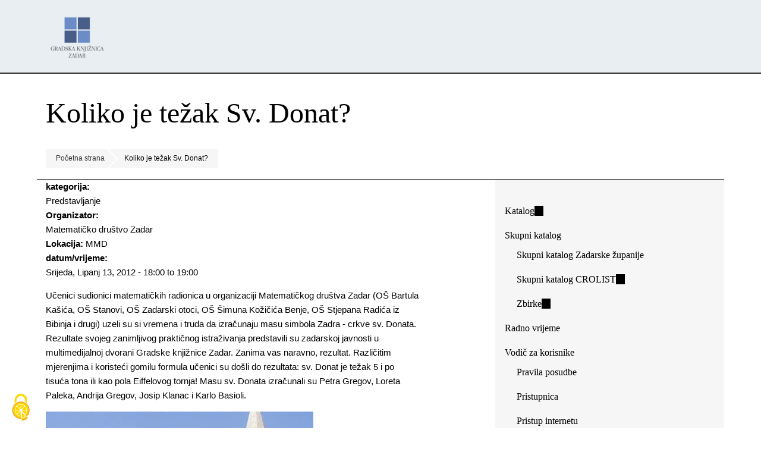

--- FILE ---
content_type: text/html; charset=utf-8
request_url: http://www.gkzd.hr/node/1222
body_size: 8201
content:
<!DOCTYPE html>
<html lang="hr" dir="ltr" prefix="og: http://ogp.me/ns#">
  <head>
    <meta charset="utf-8" />
<link rel="preconnect" href="https://www.google-analytics.com" crossorigin="crossorigin" />
<link rel="shortcut icon" href="https://www.gkzd.hr/sites/default/files/favicon_0.ico" type="image/vnd.microsoft.icon" />
<meta name="viewport" content="width=device-width, initial-scale=1" />
<meta name="twitter:card" content="summary_large_image" />
    <title>Koliko je težak Sv. Donat?</title>
    <link rel="stylesheet" href="https://www.gkzd.hr/sites/default/files/css/css_nCq0Tqg9eqZPa5fXfe0k9wAX8jnxbXlZ75LfGb5rq7A.css" media="all" />
<link rel="stylesheet" href="https://www.gkzd.hr/sites/default/files/css/css_NRKEXSAMYwQoFNVz7EYzoKclnpTo5cJoijSP9UaZBY8.css" media="all" />
<link rel="stylesheet" href="https://www.gkzd.hr/sites/default/files/css/css_txlIttLaZ3f9oad1XGxlIAxeL5Je96VMUC6Bm_wNJsc.css" media="all" />
<style media="all">#backtotop{bottom:20px;right:20px;}
</style>
<link rel="stylesheet" href="https://www.gkzd.hr/sites/default/files/css/css_02WxUHvp7YH-kbq5aYnM4Ws3D2rtvFyvtjW416v_mwI.css" media="all" />
<link rel="stylesheet" href="https://www.gkzd.hr/sites/default/files/css/css_TInSI6-jO8wmQJ7wHfFmLHYa1dSjvA2HF0gpVU7j5pc.css" media="all" />
<link rel="stylesheet" href="https://www.gkzd.hr/sites/default/files/css/css_KdLncZZ60zVXTRHdVvCpWhNhgnqjPC4f75swkLplttQ.css" media="print" />
<link rel="stylesheet" href="https://www.gkzd.hr/sites/default/files/css/css_TeM6djPEz_0xzL3nrRzHAfO4x5JKhWdXOviOitTNZA4.css" media="screen" />
<link rel="stylesheet" href="https://www.gkzd.hr/sites/default/files/css/css_w5iR8VFmmNfYVuFkMx4xjV9UAVENxw_BFZLIV2JvJ_E.css" media="all" />
    <script>window.Backdrop = {settings: {"basePath":"\/","pathPrefix":"","drupalCompatibility":true,"ajaxPageState":{"theme":"shasetsu","theme_token":"cXQSMRlyQwJb-328sw19oJ5833TNywwMz-XjVQHTLsU","css":{"core\/misc\/normalize.css":1,"core\/modules\/system\/css\/system.css":1,"core\/modules\/system\/css\/system.theme.css":1,"core\/modules\/system\/css\/messages.theme.css":1,"core\/modules\/layout\/css\/grid-flexbox.css":1,"modules\/extlink\/css\/extlink.css":1,"modules\/back_to_top\/css\/back_to_top.css":1,"core\/modules\/date\/css\/date.css":1,"core\/modules\/field\/css\/field.css":1,"core\/modules\/search\/search.theme.css":1,"modules\/special_menu_items\/css\/special_menu_items.css":1,"core\/modules\/user\/css\/user.css":1,"modules\/youtube\/css\/youtube.css":1,"core\/modules\/views\/css\/views.css":1,"0":1,"modules\/colorbox\/styles\/default\/colorbox_style.css":1,"modules\/gdpr_cookies\/gdpr_cookies.css":1,"modules\/responsive_menus\/styles\/meanMenu\/meanmenu.min.css":1,"core\/layouts\/moscone_flipped\/moscone-flipped.css":1,"core\/modules\/system\/css\/menu-dropdown.theme.css":1,"core\/themes\/basis\/css\/base.css":1,"core\/themes\/basis\/css\/layout.css":1,"core\/themes\/basis\/css\/component\/small-text-components.css":1,"core\/themes\/basis\/css\/component\/header.css":1,"core\/themes\/basis\/css\/component\/footer.css":1,"core\/themes\/basis\/css\/component\/menu-dropdown.css":1,"core\/themes\/basis\/css\/component\/menu-toggle.css":1,"core\/themes\/basis\/css\/component\/backdrop-form.css":1,"core\/themes\/basis\/css\/component\/tabledrag.css":1,"core\/themes\/basis\/css\/component\/vertical-tabs.css":1,"core\/themes\/basis\/css\/component\/fieldset.css":1,"core\/themes\/basis\/css\/component\/dialog.css":1,"core\/themes\/basis\/css\/component\/progress.css":1,"core\/themes\/basis\/css\/component\/admin-tabs.css":1,"core\/themes\/basis\/css\/component\/breadcrumb.css":1,"core\/themes\/basis\/css\/component\/pager.css":1,"core\/themes\/basis\/css\/component\/hero.css":1,"core\/themes\/basis\/css\/component\/cards.css":1,"core\/themes\/basis\/css\/component\/teasers.css":1,"core\/themes\/basis\/css\/component\/comment.css":1,"core\/themes\/basis\/css\/component\/caption.css":1,"core\/themes\/basis\/css\/skin.css":1,"core\/themes\/basis\/system.theme.css":1,"core\/themes\/basis\/menu-dropdown.theme.css":1,"core\/themes\/basis\/menu-dropdown.theme.breakpoint.css":1,"core\/themes\/basis\/menu-dropdown.theme.breakpoint-queries.css":1,"themes\/shasetsu\/css\/skin-shasetsu.css":1,"core\/themes\/basis\/css\/print.css":1,"core\/misc\/opensans\/opensans.css":1,"public:\/\/css_injector\/css_injector_1.css":1,"public:\/\/css_injector\/css_injector_2.css":1,"public:\/\/css_injector\/css_injector_3.css":1,"public:\/\/css_injector\/css_injector_5.css":1,"public:\/\/css_injector\/css_injector_6.css":1,"public:\/\/css_injector\/css_injector_7.css":1,"public:\/\/css_injector\/css_injector_10.css":1,"public:\/\/css_injector\/css_injector_11.css":1,"public:\/\/css_injector\/css_injector_12.css":1,"public:\/\/css_injector\/css_injector_13.css":1,"public:\/\/css_injector\/css_injector_14.css":1,"public:\/\/css_injector\/css_injector_15.css":1,"public:\/\/css_injector\/css_injector_19.css":1},"js":{"core\/misc\/jquery.1.12.js":1,"core\/misc\/jquery-extend-3.4.0.js":1,"core\/misc\/jquery-html-prefilter-3.5.0.js":1,"core\/misc\/jquery.once.js":1,"core\/misc\/backdrop.js":1,"core\/misc\/icons.js":1,"modules\/colorbox\/libraries\/colorbox\/jquery.colorbox-min.js":1,"core\/modules\/layout\/js\/grid-fallback.js":1,"modules\/extlink\/js\/extlink.js":1,"modules\/back_to_top\/js\/back_to_top.js":1,"public:\/\/languages\/hr_35thNEIRANs4Z9ipu4KnBQok9_f8JqkQ0JOdODuE5Xg.js":1,"modules\/colorbox\/js\/colorbox.js":1,"modules\/colorbox\/styles\/default\/colorbox_style.js":1,"modules\/responsive_menus\/styles\/meanMenu\/jquery.meanmenu.min.js":1,"modules\/responsive_menus\/styles\/meanMenu\/responsive_menus_mean_menu.js":1,"core\/modules\/system\/js\/menus.js":1,"modules\/googleanalytics\/js\/googleanalytics.js":1,"https:\/\/www.googletagmanager.com\/gtag\/js?id=G-9Z4EMQD7F2":1,"0":1,"themes\/shasetsu\/js\/script.js":1}},"back_to_top":{"distance":"100","text":"Back to top","title":1,"type":"image","disable_mobile":1},"colorbox":{"opacity":"0.85","current":"{current} of {total}","previous":"\u00ab Prev","next":"Next \u00bb","close":"Close","maxWidth":"98%","maxHeight":"98%","fixed":true,"mobiledetect":false,"mobiledevicewidth":"480px","file_public_path":"\/sites\/default\/files","specificPagesDefaultValue":"admin*\nimagebrowser*\nimg_assist*\nimce*\nnode\/add\/*\nnode\/*\/edit\nprint\/*\nprintpdf\/*\nsystem\/ajax\nsystem\/ajax\/*"},"gdpr_cookies":{"hashtag":"","highPrivacy":0,"orientation":"top","adblocker":0,"showAlertSmall":0,"cookieslist":0,"removeCredit":1,"defaultRejected":0},"responsive_menus":[{"selectors":".l-sidebar .block-nice-menus-1,.l-sidebar .block-menu-menu-navigacija,.l-sidebar .block-menu-menu-zadaretro","container":"header","trigger_txt":"\u003Cspan \/\u003E\u003Cspan \/\u003E\u003Cspan \/\u003E","close_txt":"X","close_size":"18px","position":"right","media_size":"480","show_children":"1","expand_children":"1","expand_txt":"+","contract_txt":"-","remove_attrs":"1","responsive_menus_style":"mean_menu"}],"googleanalytics":{"account":["G-9Z4EMQD7F2"],"trackOutbound":true,"trackMailto":true,"trackDownload":true,"trackDownloadExtensions":"7z|aac|arc|arj|asf|asx|avi|bin|csv|doc|exe|flv|gif|gz|gzip|hqx|jar|jpe?g|js|mp(2|3|4|e?g)|mov(ie)?|msi|msp|pdf|phps|png|ppt|qtm?|ra(m|r)?|sea|sit|tar|tgz|torrent|txt|wav|wma|wmv|wpd|xls|xml|z|zip","trackColorbox":true},"icons":{"arrow-up-right":"\/core\/misc\/icons\/arrow-up-right.svg","envelope":"\/core\/misc\/icons\/envelope.svg"},"extlink":{"extTarget":"_blank","extClass":"ext","extLabel":"(link is external)","extImgClass":false,"extUseFontAwesome":false,"extIconPlacement":"","extSubdomains":true,"extExclude":"","extInclude":".*.pdf","extCssExclude":"","extCssExplicit":"","extAlert":false,"extAlertText":"This link will take you to an external web site.","mailtoClass":"mailto","mailtoLabel":"(link sends e-mail)"}}};</script>
<script src="https://www.gkzd.hr/sites/default/files/js/js_UgJcLDHUwN6-lLnvyUSCmdciWRgQqFzMIs9u1yT7ZMc.js"></script>
<script src="https://www.gkzd.hr/sites/default/files/js/js_zOxg1Ibh-AvA9HTAOEdbkhgT55UD6VjsgI41Vu9-oYs.js"></script>
<script src="https://www.gkzd.hr/sites/default/files/js/js_6-G7wUfsivx8wqT7Q0IcnpANaGw7vkfP6spvoax_6nk.js"></script>
<script src="https://www.gkzd.hr/sites/default/files/js/js_lkGy5M-bOiI_Fo57qIJA-KUyfX8phAa-GN286sFRKl4.js"></script>
<script src="https://www.googletagmanager.com/gtag/js?id=G-9Z4EMQD7F2"></script>
<script>window.dataLayer = window.dataLayer || [];function gtag(){dataLayer.push(arguments)};gtag("js", new Date());gtag("config", "G-9Z4EMQD7F2", {"anonymize_ip":true});</script>
<script src="https://www.gkzd.hr/sites/default/files/js/js_SGRsQuj3xWkyf6DoltT75NAL2dx9DJvNAwKAZfUttkY.js"></script>
  </head>
  <body class="page node-type-dogadjanja page-node-1222">
    <div class="layout--moscone-flipped layout">
  <div id="skip-link">
    <a href="#main-content" class="element-invisible element-focusable">Skoči na glavni sadržaj</a>
  </div>

      <header class="l-header" role="banner" aria-label="Site header">
      <div class="l-header-inner container container-fluid">
        <div class="block block-system-header">


  <div class="block-content">
    
  <div class="header-identity-wrapper">
              <div class="header-site-name-wrapper">
                    <a href="/" title="Početna strana" class="header-site-name-link" rel="home">
                          <div class="header-logo-wrapper">
                <img src="https://www.gkzd.hr/sites/default/files/logo_gkzd_7w5.png" alt="Početna strana" class="header-logo"  width="240" height="200" />
              </div>
                                      <strong>GKZD</strong>
                      </a>
        </div>
              </div>

  </div>
</div>
      </div>
    </header>
  
  <div class="l-wrapper">
    <div class="l-wrapper-inner container container-fluid">

      
      <div class="l-page-title">
        <a id="main-content"></a>
                          <h1 class="page-title">Koliko je težak Sv. Donat?</h1>
                      </div>

      
      
              <div class="l-top">
          <div class="block block-system-breadcrumb">


  <div class="block-content">
    <nav class="breadcrumb" aria-label="Website Orientation"><ol><li><a href="/">Početna strana</a></li><li><span aria-current="page">Koliko je težak Sv. Donat?</span></li></ol></nav>  </div>
</div>
        </div>
      
      <div class="l-middle row">
        <main class="l-content col-md-9" role="main" aria-label="Main content">
          <article id="node-1222" class="node node-dogadjanja promoted view-mode-full clearfix">

      
  
  <div class="content clearfix">
    <div class="field field-name-field-kategorija-dogadjanja field-type-taxonomy-term-reference field-label-above"><div class="field-label">kategorija:&nbsp;</div><div class="field-items"><div class="field-item even"><a href="/taxonomy/term/157">Predstavljanje</a></div></div></div><div class="field field-name-field-organizator field-type-text field-label-above"><div class="field-label">Organizator:&nbsp;</div><div class="field-items"><div class="field-item even">Matematičko društvo Zadar</div></div></div><div class="field field-name-field-lokacija field-type-list-text field-label-inline clearfix"><div class="field-label">Lokacija:&nbsp;</div><div class="field-items"><div class="field-item even">MMD</div></div></div><div class="field field-name-field-date field-type-datetime field-label-above"><div class="field-label">datum/vrijeme:&nbsp;</div><div class="field-items"><div class="field-item even"><span class="date-display-single">Srijeda, Lipanj 13, 2012 - <span class="date-display-range"><span class="date-display-start">18:00</span> to <span class="date-display-end">19:00</span></span></span></div></div></div><div class="field field-name-body field-type-text-with-summary field-label-hidden"><div class="field-items"><div class="field-item even"><p>Učenici sudionici matematičkih radionica u organizaciji Matematičkog društva Zadar (OŠ Bartula Kašića, OŠ Stanovi, OŠ Zadarski otoci, OŠ Šimuna Kožičića Benje, OŠ Stjepana Radića iz Bibinja i drugi) uzeli su si vremena i truda da izračunaju masu simbola Zadra - crkve sv. Donata. Rezultate svojeg zanimljivog praktičnog istraživanja predstavili su zadarskoj javnosti u multimedijalnoj dvorani Gradske knjižnice Zadar. Zanima vas naravno, rezultat. Različitim mjerenjima i koristeći gomilu formula učenici su došli do rezultata: sv. Donat je težak 5 i po tisuća tona ili kao pola Eiffelovog tornja! Masu sv. Donata izračunali su Petra Gregov, Loreta Paleka, Andrija Gregov, Josip Klanac i Karlo Basioli. </p>
</div></div></div><div class="field field-name-field-image field-type-image field-label-hidden"><div class="field-items"><div class="field-item even"><a href="https://www.gkzd.hr/sites/default/files/styles/colorbox_large/public/field/image/P7160016.jpg" title="Koliko je težak Sv. Donat?" class="colorbox" data-colorbox-gallery="gallery-node-1222" data-cbox-img-attrs="{&quot;title&quot;: &quot;&quot;, &quot;alt&quot;: &quot;&quot;}"><img src="https://www.gkzd.hr/sites/default/files/styles/artikl_sl/public/field/image/P7160016.jpg" width="450" height="300" alt="" title="" /></a></div></div></div>  </div>

  
  
</article>
        </main>
        <div class="l-sidebar l-sidebar-first col-md-3">
          <div class="block block-menu-menu-navigacija" role="navigation">


  <div class="block-content">
    <ul class="menu-tree menu" data-menu-style="tree" data-clickdown="0" data-collapse="default"><li class="first leaf menu-mlid-8485"><a href="http://161.53.142.3" title="Nađi knjigu, film u fondu Gradske knjižnice Zadar" target="_blank">Katalog</a></li>
<li class="expanded has-children menu-mlid-8400"><a href="/content/katalozi" title="Potražite u županijskoj mreži knjižnica ili u mreži hrvatskih knjižnica korisnica CROLIST-a">Skupni katalog</a><ul><li class="first leaf menu-mlid-8456"><a href="/content/skupni-katalog" title="Skupni katalog Zadarske županije">Skupni katalog Zadarske županije</a></li>
<li class="leaf menu-mlid-8457"><a href="http://opak.crolib.hr/" title="">Skupni katalog CROLIST</a></li>
<li class="last leaf menu-mlid-1568"><a href="http://161.53.142.3/zbirke/index.html" title="Abecedni popisi građe zbriki Knjižnice">Zbirke</a></li>
</ul></li>
<li class="leaf menu-mlid-701"><a href="/Radno%20vrijeme" title="Radno vrijeme Gradske knjižnice Zadar (središnjica i ogranci)">Radno vrijeme</a></li>
<li class="expanded has-children menu-mlid-689"><a href="/content/vodi%C4%8D-za-korisnike" title="Kako koristiti knjižnicu">Vodič za korisnike</a><ul><li class="first leaf menu-mlid-688"><a href="/Pravila" title="Radno vrijeme, cjenik usluga, pravila posudbe">Pravila posudbe</a></li>
<li class="leaf menu-mlid-6602"><a href="/content/pristupnica" title="Pristupnica za upis">Pristupnica</a></li>
<li class="leaf menu-mlid-699"><a href="/Pristup%20internetu%20i%20rezervacija%20termina" title="Pristup internetu, kako rezervirati termin i sl.">Pristup internetu</a></li>
<li class="leaf menu-mlid-893"><a href="/lokacije" title="Lokacije središnjice i ogranaka Gradske knjižnice Zadar">Gdje nas naći?</a></li>
<li class="leaf menu-mlid-1634"><a href="/telefonski_adresar" title="Važniji telefonski brojevi">Adresar</a></li>
<li class="leaf menu-mlid-8746"><a href="/content/obavijest-o-privatnosti">Obavijest o privatnosti</a></li>
<li class="last leaf menu-mlid-8747"><a href="https://www.gkzd.hr/download/zahtjev_za_ostvarivanje_prava.docx">Zahtjev za ostvarivanje prava</a></li>
</ul></li>
<li class="expanded has-children menu-mlid-8385"><a href="/content/e-usluge" title="Katalog">e-usluge</a><ul><li class="first leaf menu-mlid-8684"><a href="/obnova_zaduzenja">Obnova zaduženja</a></li>
<li class="leaf menu-mlid-8406"><a href="/node/897" title="Uputa za postupak rezervacije građe">Rezervacija građe</a></li>
<li class="last leaf menu-mlid-8405"><a href="http://www.knjiznica.hr/pitajte-knjiznicare" title="Poveznica na uslugu Pitajte knjižničare">Pitajte knjižničare</a></li>
</ul></li>
<li class="expanded has-children menu-mlid-8486"><a href="/content/digitalni-sadr%C5%BEaji" title="Digitalne zbirke Knjižnice dostupne on-line">Digitalni sadržaji</a><ul><li class="first leaf menu-mlid-8487"><a href="https://www.delmata.org" title="Digitalizacijski projekt Delmata (zasebna stranica)" target="_blank">Delmata</a></li>
<li class="leaf menu-mlid-8489"><a href="/zadaretro" title="Digitalizacijski projekt ZadaRetro - Abdulah Seferović">ZadaRetro</a></li>
<li class="leaf menu-mlid-8490"><a href="/online-izlozbe" title="">Online izložbe</a></li>
<li class="leaf menu-mlid-8491"><a href="https://www.youtube.com/channel/UCv5kjZ0aTh1tAZ-JPFUHU0w" title="">YouTube</a></li>
<li class="leaf menu-mlid-8492"><a href="https://www.instagram.com/gradskaknjiznicazadar/?hl=hr" title="">Instagram</a></li>
<li class="last leaf menu-mlid-8493"><a href="https://www.facebook.com/gkzadar/" title="">Facebook</a></li>
</ul></li>
<li class="expanded has-children menu-mlid-8386"><a href="/content/odjeli-i-sluzbe" title="Odjeli i službe središnje knjižnice">Odjeli i službe</a><ul><li class="first leaf menu-mlid-1021"><a href="/acz">Američki kutak</a></li>
<li class="leaf menu-mlid-8419"><a href="/bibliobus" title="Bibliobus: pravila, stajališta, zemljovidi...">Bibliobusi</a></li>
<li class="leaf menu-mlid-8411"><a href="/content/citaonica-tiska" title="Čitaonica tiska">Čitaonica tiska</a></li>
<li class="leaf menu-mlid-8416"><a href="/djecji_odjel" title="Dječji odjel">Dječji</a></li>
<li class="leaf menu-mlid-8409"><a href="/maticna_sluzba" title="Matična služba za narodne i školske knjižnice Zadarske županije">Matična služba</a></li>
<li class="leaf menu-mlid-8553"><a href="/ozm-aktualno">Mladi</a></li>
<li class="leaf menu-mlid-1098"><a href="/mediateka">Glazbena i filmska zbirka</a></li>
<li class="leaf menu-mlid-8414"><a href="/Sluzba%20nabave%20i%20obrade">Nabava i obrada</a></li>
<li class="leaf menu-mlid-8410"><a href="/odrasli" title="Odjel za odrasle">Odrasli</a></li>
<li class="leaf menu-mlid-8417"><a href="/node/1154" title="Posudbeno - informacijski odjel">Pult</a></li>
<li class="leaf menu-mlid-8634"><a href="/studijska">Studijska čitaonica</a></li>
<li class="last leaf menu-mlid-8418"><a href="/Zavicajna%20zbirka" title="Zavičajna zbirka">Zavičajna zbirka</a></li>
</ul></li>
<li class="expanded has-children menu-mlid-8408"><a href="/ogranci" title="Arbanasi, Bili brig, Crno i Ploča... Bibliobus">Ogranci</a><ul><li class="first leaf menu-mlid-8423"><a href="/ogranak-aleksandar-stipcevic---arbanasi" title="Ogranak Gradske knjižnice Zadar u gradskoj četvrti Arbanasi">&quot;Aleksandar Stipčević&quot; - Arbanasi</a></li>
<li class="leaf menu-mlid-8420"><a href="/content/ogranak-bili-brig" title="Ogranak Gradske knjižnice Zadar u gradskoj četvrti Bili brig">Bili brig</a></li>
<li class="leaf menu-mlid-8421"><a href="/content/ogranak-crno" title="Ogranak Gradske knjižnice Zadar u gradskoj četvrti Crno">Crno</a></li>
<li class="leaf menu-mlid-8722"><a href="/ogranak_grad">Grad</a></li>
<li class="leaf menu-mlid-8422"><a href="/content/ogranak-ploca" title="Ogranak Gradske knjižnice Zadar u gradskoj četvrti Ploča">Ploča</a></li>
<li class="leaf menu-mlid-8424"><a href="/stacionari" title="Knjižnični stacionari">Stacionari</a></li>
<li class="leaf menu-mlid-8685"><a href="/bokanjac">Stanica Bokanjac</a></li>
<li class="last leaf menu-mlid-8718"><a href="/kozino">Stanica Kožino</a></li>
</ul></li>
<li class="expanded has-children menu-mlid-8401"><a href="/content/uklju%C4%8Dite-se" title="Uključite se u akivnosti Knjižnice">Uključite se</a><ul><li class="first leaf menu-mlid-8458"><a href="/content/volontiranje" title="Volontirajte u Gradskoj knjižnici Zadar">Volontiranje</a></li>
<li class="leaf menu-mlid-8460"><a href="/darivanje-gradje" title="Darujte knjigu, slikovnicu,">Darivanje građe</a></li>
<li class="last expanded has-children menu-mlid-8459"><a href="/content/klubovi-%C4%8Ditatelja-0" title="Klubovi čitatelja za mlađe i starije, u središnici i ograncima">Klubovi čitatelja</a><ul><li class="first leaf menu-mlid-8845"><a href="/KC-s-one-strane-ogledala">S one strane ogledala</a></li>
<li class="leaf menu-mlid-8466"><a href="/citateljski_klubb" title="Klub čitatelja Boris Maruna Bili brig">Čitateljski kluBB</a></li>
<li class="leaf menu-mlid-8844"><a href="/kc-zlatna-liga">Zlatna liga</a></li>
<li class="leaf menu-mlid-8842"><a href="/content/klub-74-web">Klub 74</a></li>
<li class="leaf menu-mlid-8843"><a href="/content/KC-klub-citatelja-za-srednjoskolce">Klub čitatelja za srednjoškolce</a></li>
<li class="leaf menu-mlid-8479"><a href="/content/klub-citatelja-50-6">50+</a></li>
<li class="last leaf menu-mlid-8478"><a href="/content/kc_najcesca_pitanja">Najčešća pitanja</a></li>
</ul></li>
</ul></li>
<li class="expanded has-children menu-mlid-547"><a href="/dogadjanja" title="Odnosi s javnošću, Public relations, press-materijali">Događanja i PR</a><ul><li class="first leaf menu-mlid-8706"><a href="/kalendarpr">Kalendar</a></li>
<li class="leaf menu-mlid-8707"><a href="/izlozbe">Izložbe</a></li>
<li class="leaf menu-mlid-811"><a href="/galerija" title="Galerije slika">Fotogalerije</a></li>
<li class="leaf menu-mlid-8506"><a href="/PR%20Odnosi%20s%20javno%C5%A1%C4%87u">Upute organizatorima</a></li>
<li class="last leaf menu-mlid-8505"><a href="/cjenik">Cjenik</a></li>
</ul></li>
<li class="last expanded has-children menu-mlid-1443"><a href="/content/o-nama">O nama</a><ul><li class="first leaf menu-mlid-5523"><a href="/content/kratki-opis-o-gkzd" title="Ukratko o Gradskoj knjižnici Zadar">Kratki opis</a></li>
<li class="leaf menu-mlid-5519"><a href="/sluzbene-informacije" title="Izvješća, planovi, zapisnici, odluke...">Službene informacije</a></li>
<li class="leaf menu-mlid-8859"><a href="https://www.gkzd.hr/sluzbene-informacije/pristup-informacijama">Pristup informacijama</a></li>
<li class="leaf menu-mlid-5891"><a href="/gi" title="Godišnja izvješća Gradske knjižnice Zadar u grafičkom formatu (pdf, e-knjiga)">Godišnja izvješća</a></li>
<li class="leaf menu-mlid-8453"><a href="/izjava_o_digitalnoj_pristupacnosti" title="Izjava o digitalnoj pristupačnosti Gradske knjižnice Zadar">Pristupačnost</a></li>
<li class="last leaf menu-mlid-1221"><a href="/www.gkzd.hr" title="O web-stranici Gradske knjižnice Zadar">O www.gkzd.hr</a></li>
</ul></li>
</ul>  </div>
</div>
        </div>
      </div><!-- /.l-middle -->

      
    </div><!-- /.l-wrapper-inner -->
  </div><!-- /.l-wrapper -->

      <footer class="l-footer">
      <div class="l-footer-inner container container-fluid">
        <div class="block block-block-93">


  <div class="block-content">
    <div> </div>
<div><span style="color: rgb(211, 211, 211); font-size:14px;"><span style=" rgb(211, 211, 211); font-size: 14px;">Gradska knjižnica Zadar<br />
Stjepana Radića 11b</span></span><br />
<span style="color: rgb(211, 211, 211); font-size: 14px;">23000 Zadar </span><br />
<span style="color: rgb(211, 211, 211); font-size: 14px;">Hrvatska</span><br />
<span style="color: rgb(211, 211, 211); font-size: 14px;">+385 (23) 301-103</span><br />
<span style="color: rgb(211, 211, 211); font-size: 14px;"><a href="/cdn-cgi/l/email-protection#523539283612353928367c3a20"><span class="__cf_email__" data-cfemail="026569786642656978662c6a70">[email&#160;protected]</span></a></span><br />
<span style="color: rgb(211, 211, 211); font-size: 14px;">OIB: 59559512621</span><br />
<span style="color: rgb(211, 211, 211); font-size: 14px;">Žiro račun od 1.1.2024. (riznica): IBAN: HR59 2407000 1852000009 (račun Grada Zadra).</span></div>
<div> </div>
  </div>
</div>
<div class="block block-block-impressum">


  <div class="block-content">
    <p class="text-align-center"><span style="color: rgb(211, 211, 211); font-size: 14px;"><a href="/izjava_o_digitalnoj_pristupacnosti">Digitalna pristupačnost</a> - <a href="/content/obavijest-o-privatnosti">Kolačići</a> - <a href="/impressum">Impressum</a></span></p>
  </div>
</div>
      </div>
    </footer>
  </div><!-- /.layout--moscone-flipped -->
        <script data-cfasync="false" src="/cdn-cgi/scripts/5c5dd728/cloudflare-static/email-decode.min.js"></script><script src="https://www.gkzd.hr/modules/gdpr_cookies/js/tarteaucitron/tarteaucitron.js?v=1.20.2"></script>
<script src="https://www.gkzd.hr/modules/gdpr_cookies/js/init_tarteaucitron.js?v=1.20.2"></script>
<script src="https://www.gkzd.hr/modules/gdpr_cookies/js/tarteaucitron/tarteaucitron.services.js?v=1.20.2"></script>
<script src="https://www.gkzd.hr/sites/default/files/js/js_tQnvnoWr2E3dkoc5ImTnHzD7HiA1TeMDlY1GL61i7Mk.js"></script>
  <script defer src="https://static.cloudflareinsights.com/beacon.min.js/vcd15cbe7772f49c399c6a5babf22c1241717689176015" integrity="sha512-ZpsOmlRQV6y907TI0dKBHq9Md29nnaEIPlkf84rnaERnq6zvWvPUqr2ft8M1aS28oN72PdrCzSjY4U6VaAw1EQ==" data-cf-beacon='{"version":"2024.11.0","token":"ccd33426794440c19a8b5dd9c35f259a","r":1,"server_timing":{"name":{"cfCacheStatus":true,"cfEdge":true,"cfExtPri":true,"cfL4":true,"cfOrigin":true,"cfSpeedBrain":true},"location_startswith":null}}' crossorigin="anonymous"></script>
</body>
</html>


--- FILE ---
content_type: application/javascript
request_url: https://www.gkzd.hr/modules/gdpr_cookies/js/init_tarteaucitron.js?v=1.20.2
body_size: -34
content:
tarteaucitron.init({
  "hashtag": Backdrop.settings.gdpr_cookies.hashtag, /* Automatically open the panel with the hashtag */
  "highPrivacy": Boolean(Backdrop.settings.gdpr_cookies.highPrivacy), /* disabling the auto consent feature on navigation? */
  "orientation": Backdrop.settings.gdpr_cookies.orientation, /* the big banner should be on 'top' or 'bottom'? */
  "adblocker": Boolean(Backdrop.settings.gdpr_cookies.adblocker), /* Display a message if an adblocker is detected */
  "showAlertSmall": Boolean(Backdrop.settings.gdpr_cookies.showAlertSmall), /* show the small banner on bottom right? */
  "cookieslist": Boolean(Backdrop.settings.gdpr_cookies.cookieslist), /* Display the list of cookies installed ? */
  "removeCredit": Boolean(Backdrop.settings.gdpr_cookies.removeCredit), /* remove the credit link? */
  "defaultRejected": Boolean(Backdrop.settings.gdpr_cookies.defaultRejected) /* Should the services be rejected by default? */
});
